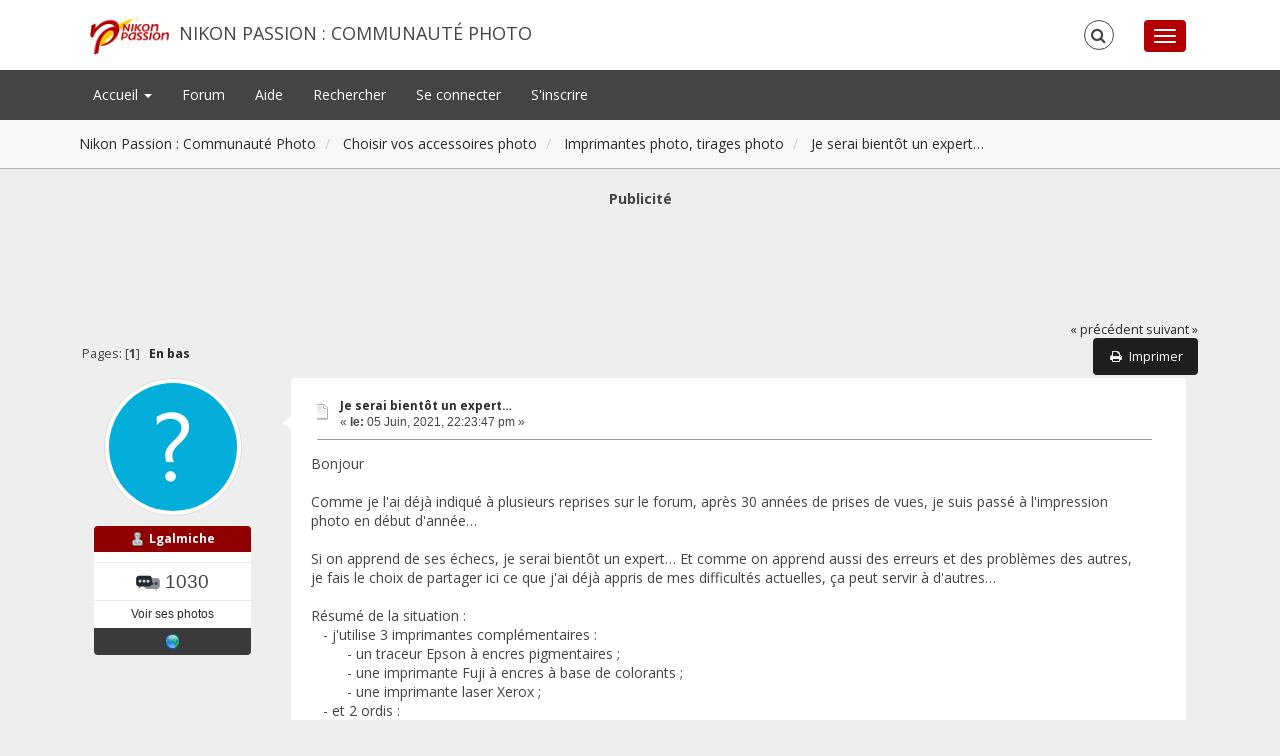

--- FILE ---
content_type: text/html; charset=UTF-8
request_url: https://forum.nikonpassion.com/index.php?PHPSESSID=05rnluudrvjljs61f40os0e2k1&topic=192919.0
body_size: 14470
content:
<!DOCTYPE html>
<html xmlns="https://www.w3.org/1999/xhtml">
<head>
	<link rel="stylesheet" type="text/css" href="https://forum.nikonpassion.com/Themes/NikonPassion-2016/css/bootstrap.css?fin20" />
	<link rel="stylesheet" type="text/css" href="https://forum.nikonpassion.com/Themes/NikonPassion-2016/css/font-awesome.css?fin20" />
	<link rel="stylesheet" type="text/css" href="https://forum.nikonpassion.com/Themes/NikonPassion-2016/css/index.css?fin20" />
	<link rel="stylesheet" type="text/css" href="https://forum.nikonpassion.com/Themes/default/css/webkit.css" />
	<script type="text/javascript" src="https://ajax.googleapis.com/ajax/libs/jquery/2.1.3/jquery.min.js"></script>
	<script type="text/javascript" src="https://forum.nikonpassion.com/Themes/NikonPassion-2016/scripts/redsy.js?fin20"></script>
	<script type="text/javascript" src="https://forum.nikonpassion.com/Themes/NikonPassion-2016/scripts/bootstrap.min.js?fin20"></script>
	<script type="text/javascript">
	$(document).ready(function(){
		$("input[type=button]").attr("class", "btn btn-default btn-sm");
		$(".button_submit").attr("class", "btn btn-danger btn-sm");
		$("#advanced_search input[type='text'], #search_term_input input[type='text']").removeAttr("size"); 
		$(".table_grid").addClass("table table-striped");
		$("img[alt='Nouveau'], img.new_posts").replaceWith("<span class='label label-warning'>Nouveau</span>");
		$("#profile_success").removeAttr("id").removeClass("windowbg").addClass("alert alert-success"); 
		$("#profile_error").removeAttr("id").removeClass("windowbg").addClass("alert alert-danger"); 
	});
	</script>	
	<script type="text/javascript" src="https://forum.nikonpassion.com/Themes/default/scripts/script.js?fin20"></script>
	<script type="text/javascript" src="https://forum.nikonpassion.com/Themes/NikonPassion-2016/scripts/theme.js?fin20"></script>
	<script type="text/javascript"><!-- // --><![CDATA[
		var smf_theme_url = "https://forum.nikonpassion.com/Themes/NikonPassion-2016";
		var smf_default_theme_url = "https://forum.nikonpassion.com/Themes/default";
		var smf_images_url = "https://forum.nikonpassion.com/Themes/NikonPassion-2016/images";
		var smf_scripturl = "https://forum.nikonpassion.com/index.php?PHPSESSID=05rnluudrvjljs61f40os0e2k1&amp;";
		var smf_iso_case_folding = false;
		var smf_charset = "UTF-8";
		var ajax_notification_text = "Chargement...";
		var ajax_notification_cancel_text = "Annuler";
	// ]]></script>
	<style type="text/css">
	@media (min-width: 768px) 
	{
		.container {
			width: 90%;
		}
	}
	</style>
	<meta name="viewport" content="width=device-width, initial-scale=1" />
	<meta http-equiv="Content-Type" content="text/html; charset=UTF-8" />
	<meta name="description" content="Je serai bientôt un expert…" />
	<meta name="keywords" content="communauté, photo, nikon, canon, sony, pentax, leica, apprendre la photo, critique photo, conseils photo, tutoriels photo, formations photo, matériel photo, logiciels photo, photo argentique, forum" />
	<title>Je serai bientôt un expert…</title>
	<link rel="canonical" href="https://forum.nikonpassion.com/index.php?topic=192919.0" />
	<link rel="help" href="https://forum.nikonpassion.com/index.php?PHPSESSID=05rnluudrvjljs61f40os0e2k1&amp;action=help" />
	<link rel="search" href="https://forum.nikonpassion.com/index.php?PHPSESSID=05rnluudrvjljs61f40os0e2k1&amp;action=search" />
	<link rel="contents" href="https://forum.nikonpassion.com/index.php?PHPSESSID=05rnluudrvjljs61f40os0e2k1&amp;" />
	<link rel="alternate" type="application/rss+xml" title="Nikon Passion : Communauté Photo - Flux RSS" href="https://forum.nikonpassion.com/index.php?PHPSESSID=05rnluudrvjljs61f40os0e2k1&amp;type=rss;action=.xml" />
	<link rel="prev" href="https://forum.nikonpassion.com/index.php?PHPSESSID=05rnluudrvjljs61f40os0e2k1&amp;topic=192919.0;prev_next=prev" />
	<link rel="next" href="https://forum.nikonpassion.com/index.php?PHPSESSID=05rnluudrvjljs61f40os0e2k1&amp;topic=192919.0;prev_next=next" />
	<link rel="index" href="https://forum.nikonpassion.com/index.php?PHPSESSID=05rnluudrvjljs61f40os0e2k1&amp;board=54.0" /><!-- Google Tag Manager -->
<script>(function(w,d,s,l,i){w[l]=w[l]||[];w[l].push({'gtm.start':
new Date().getTime(),event:'gtm.js'});var f=d.getElementsByTagName(s)[0],
j=d.createElement(s),dl=l!='dataLayer'?'&l='+l:'';j.async=true;j.src=
'https://www.googletagmanager.com/gtm.js?id='+i+dl;f.parentNode.insertBefore(j,f);
})(window,document,'script','dataLayer','GTM-T69NGPJD');</script>
<!-- End Google Tag Manager -->

<script type='text/javascript'>
var googletag = googletag || {};
googletag.cmd = googletag.cmd || [];
(function() {
var gads = document.createElement('script');
gads.async = true;
gads.type = 'text/javascript';
var useSSL = 'https:' == document.location.protocol;
gads.src = (useSSL ? 'https:' : 'http:') + 
'//www.googletagservices.com/tag/js/gpt.js';
var node = document.getElementsByTagName('script')[0];
node.parentNode.insertBefore(gads, node);
})();
</script>

<script type='text/javascript'>
googletag.cmd.push(function() {
googletag.defineSlot('/1060230/NPN_Forum_EntreMessages', [[300, 250], [336, 280]], 'div-gpt-ad-1539767553115-0').addService(googletag.pubads());
googletag.defineSlot('/1060230/NPN_Forum_EntreMessages2', [[300, 250], [336, 280]], 'div-gpt-ad-1539767656817-0').addService(googletag.pubads());
googletag.defineSlot('/1060230/NPN_Forum_FinPage', [[300, 250], [336, 280]], 'div-gpt-ad-1539767397292-0').addService(googletag.pubads());
googletag.defineSlot('/1060230/NPN_Forum_Header', [728, 90], 'div-gpt-ad-1411063855089-3').addService(googletag.pubads());
googletag.pubads().enableSingleRequest();
googletag.enableServices();
});
</script>

<script async src="https://fundingchoicesmessages.google.com/i/pub-9055165062743187?ers=1" nonce="bmsuJLxWATtiMrxYz24sUQ">
</script>
<script nonce="bmsuJLxWATtiMrxYz24sUQ">(function() {function signalGooglefcPresent() {if (!window.frames['googlefcPresent']) {if (document.body) {const iframe = document.createElement('iframe'); iframe.style = 'width: 0; height: 0; border: none; z-index: -1000; left: -1000px; top: -1000px;'; iframe.style.display = 'none'; iframe.name = 'googlefcPresent'; document.body.appendChild(iframe);} else {setTimeout(signalGooglefcPresent, 0);}}}signalGooglefcPresent();})();
</script>
	
</head>
<body>

<div id="wrapper">
	<nav class="navbar navbar-default navbar-static-top">
		<div class="container">
			<div class="navbar-header">
				<button type="button" class="navbar-toggle collapsed" data-toggle="collapse" data-target="#bs-example-navbar-collapse-1">
					<span class="icon-bar"></span>
					<span class="icon-bar"></span>
					<span class="icon-bar"></span>
				</button>
				<a class="navbar-brand" href="https://forum.nikonpassion.com/index.php?PHPSESSID=05rnluudrvjljs61f40os0e2k1&amp;">Nikon Passion : Communauté Photo</a>
			</div>		
			<div class="collapse navbar-collapse">
				<button type="button" class="navbar-toggle collapsed collapsemenu" id="upshrink" style="display: none;">
					<span class="icon-bar"></span>
					<span class="icon-bar"></span>
					<span class="icon-bar"></span>
				</button>
				<ul class="nav-notification navbar-right">	
					<li class="search-list">
						<div class="search-input-wrapper">
							<div class="search-input">
								<form action="https://forum.nikonpassion.com/index.php?PHPSESSID=05rnluudrvjljs61f40os0e2k1&amp;action=search2" method="post" accept-charset="UTF-8">
									<input name="search" type="text" class="form-control input-sm inline-block">
									<a href="#" class="input-icon text-normal">
										<i class="fa fa-search"></i>
									</a>
											<input type="hidden" name="topic" value="192919" />
								</form>
							</div>
						</div>
					</li>
				</ul>
			</div>
		</div>
	</nav>
	<div id="menu">
		<div class="collapse navbar-collapse" id="bs-example-navbar-collapse-1">	
			<div class="container">
				<div class="row">
					<ul class="nav navbar-nav">
						<li id="button_menu_site" class="dropdown">
							<a class="dropdown-toggle" href="https://www.nikonpassion.com">
								Accueil <span class="caret"></span>
							</a>
							<ul class="dropdown-menu" role="menu">
								<li>
									<a href="https://www.nikonpassion.com/commencer-ici/">
										<span>Je débute</span>
									</a>
								</li>
								<li>
									<a href="https://formation.nikonpassion.com/">
										<span>Formations</span>
									</a>
								</li>
								<li>
									<a href="https://www.nikonpassion.com/actualites/">
										<span>Actualités photo</span>
									</a>
								</li>
								<li>
									<a href="https://www.nikonpassion.com/tests/">
										<span class="last">Tests</span>
									</a>
								</li>
								<li>
									<a href="https://www.nikonpassion.com/guides-achat/">
										<span>Guides d'achat</span>
									</a>
								</li>
								<li>
									<a href="https://www.nikonpassion.com/tutoriels/">
										<span>Tutoriels</span>
									</a>
								</li>
								<li>
									<a href="https://www.nikonpassion.com/annonces-photo-pro-boitiers-objectifs/">
										<span>Annonces Photo</span>
									</a>
								</li>
								<li>
									<a href="https://forum.nikonpassion.com/index.php?PHPSESSID=05rnluudrvjljs61f40os0e2k1&amp;action=login">
										<span>Se connecter</span>
									</a>
								</li>
								<li>
									<a href="https://forum.nikonpassion.com/index.php?PHPSESSID=05rnluudrvjljs61f40os0e2k1&amp;action=register">
										<span>S'inscrire</span>
									</a>
								</li>
								<li>
									<a href="https://forum.nikonpassion.com/index.php?PHPSESSID=05rnluudrvjljs61f40os0e2k1&amp;action=unread;c=1,2,4,5,6,11;">
										<span class="last">Nouveaux messages</span>
									</a>
								</li>
								<li>
									<a href="https://forum.nikonpassion.com/index.php?PHPSESSID=05rnluudrvjljs61f40os0e2k1&amp;action=unreadreplies;c=1,2,4,5,6,11;">
										<span>Nouvelles r&#233;ponses</span>
									</a>
								</li>
							</ul>
						</li>
						<li id="button_home" class="active ">
							<a  href="https://forum.nikonpassion.com/index.php?PHPSESSID=05rnluudrvjljs61f40os0e2k1&amp;">
								Forum
							</a>
						</li>
						<li id="button_help" class="">
							<a  href="https://www.nikonpassion.com/commencer-ici/">
								Aide
							</a>
						</li>
						<li id="button_search" class="">
							<a  href="https://forum.nikonpassion.com/index.php?PHPSESSID=05rnluudrvjljs61f40os0e2k1&amp;action=search">
								Rechercher
							</a>
						</li>
						<li id="button_login" class="">
							<a  href="https://forum.nikonpassion.com/index.php?PHPSESSID=05rnluudrvjljs61f40os0e2k1&amp;action=login">
								Se connecter
							</a>
						</li>
						<li id="button_register" class="">
							<a  href="https://forum.nikonpassion.com/index.php?PHPSESSID=05rnluudrvjljs61f40os0e2k1&amp;action=register">
								S'inscrire
							</a>
						</li>
					</ul>
				</div>
			</div>
		</div>
	</div>
		<script type="text/javascript"><!-- // --><![CDATA[
			var oMainHeaderToggle = new smc_Toggle({
				bToggleEnabled: true,
				bCurrentlyCollapsed: false,
				aSwappableContainers: [
					'menu', 'header'
				],
				aSwapImages: [
					{
						sId: 'upshrink',
						srcExpanded: '',
						srcCollapsed: '',
					}
				],
				oThemeOptions: {
					bUseThemeSettings: false,
					sOptionName: 'collapse_header',
					sSessionVar: 'cdd945fd7873',
					sSessionId: 'e717aae049082fc3b9a835984fb1b5a7'
				},
				oCookieOptions: {
					bUseCookie: true,
					sCookieName: 'upshrink'
				}
			});
		// ]]></script>
	<header id="header">
		<div class="container">
		<ol class="breadcrumb">
			<li>
				<a href="https://forum.nikonpassion.com/index.php?PHPSESSID=05rnluudrvjljs61f40os0e2k1&amp;"><span>Nikon Passion : Communauté Photo</span></a>
			</li>
			<li>
				<a href="https://forum.nikonpassion.com/index.php?PHPSESSID=05rnluudrvjljs61f40os0e2k1&amp;#c4"><span>Choisir vos accessoires photo</span></a>
			</li>
			<li>
				<a href="https://forum.nikonpassion.com/index.php?PHPSESSID=05rnluudrvjljs61f40os0e2k1&amp;board=54.0"><span>Imprimantes photo, tirages photo</span></a>
			</li>
			<li class="last">
				<a href="https://forum.nikonpassion.com/index.php?PHPSESSID=05rnluudrvjljs61f40os0e2k1&amp;topic=192919.0"><span>Je serai bientôt un expert…</span></a>
			</li>
		</ol>
		</div>
	</header>
	<div class="container"><div id="content_section">
		<div id="main_content_section"><center><b>Publicité</b><!-- NPN_Forum_Header -->
<div id='div-gpt-ad-1411063855089-3' style='width:728px; height:90px;'>
<script type='text/javascript'>
googletag.cmd.push(function() { googletag.display('div-gpt-ad-1411063855089-3'); });
</script>
</div><br /></center>
			<a id="top"></a>
			<a id="msg1613468"></a>
			<div class="pagesection">
				<div class="nextlinks"><a href="https://forum.nikonpassion.com/index.php?PHPSESSID=05rnluudrvjljs61f40os0e2k1&amp;topic=192919.0;prev_next=prev#new">&laquo; précédent</a> <a href="https://forum.nikonpassion.com/index.php?PHPSESSID=05rnluudrvjljs61f40os0e2k1&amp;topic=192919.0;prev_next=next#new">suivant &raquo;</a></div>
		<div class="buttonlist floatright">
			<ul class="nav nav-pills">
				<li><a class="button_strip_print" href="https://forum.nikonpassion.com/index.php?PHPSESSID=05rnluudrvjljs61f40os0e2k1&amp;action=printpage;topic=192919.0" rel="new_win nofollow"><i class="fa fa-print fa-fw"></i><span class="last">Imprimer</span></a></li>
			</ul>
		</div>
				<div class="pagelinks floatleft">Pages: [<strong>1</strong>]   &nbsp;&nbsp;<a href="#lastPost"><strong>En bas</strong></a></div>
			</div>
			<div id="forumposts">
				<form action="https://forum.nikonpassion.com/index.php?PHPSESSID=05rnluudrvjljs61f40os0e2k1&amp;action=quickmod2;topic=192919.0" method="post" accept-charset="UTF-8" name="quickModForm" id="quickModForm" style="margin: 0;" onsubmit="return oQuickModify.bInEditMode ? oQuickModify.modifySave('e717aae049082fc3b9a835984fb1b5a7', 'cdd945fd7873') : false">
				<div class="body_message">
					<div class="post_wrapper">
						<div class="poster col-md-2">
							<a href="https://forum.nikonpassion.com/index.php?PHPSESSID=05rnluudrvjljs61f40os0e2k1&amp;action=profile;u=11236">
								<img src="https://forum.nikonpassion.com/Themes/NikonPassion-2016/images/noavatar.png" class="img-thumbnail img-circle" alt="*" /> 
							</a>
							<h4>
								<img src="https://forum.nikonpassion.com/Themes/NikonPassion-2016/images/useroff.gif" alt="Hors ligne" />
								<a href="https://forum.nikonpassion.com/index.php?PHPSESSID=05rnluudrvjljs61f40os0e2k1&amp;action=profile;u=11236" title="Voir le profil de Lgalmiche">Lgalmiche</a>
							</h4>
							<ul class="reset smalltext" id="msg_1613468_extra_info">
								<li class="stars"></li>
								<li class="postcount"><img src="https://forum.nikonpassion.com/Themes/NikonPassion-2016/images/postcount.png" /> 1030</li><li><a href="https://forum.nikonpassion.com/index.php?PHPSESSID=05rnluudrvjljs61f40os0e2k1&amp;action=profile;area=showposts;u=11236;sa=images">Voir ses photos</a></li>
								<li class="profile">
									<ul>
										<li><a href="http://www.inpixya.fr" title="Inpixya" target="_blank" class="new_win"><img src="https://forum.nikonpassion.com/Themes/NikonPassion-2016/images/www_sm.gif" alt="Inpixya" /></a></li>
									</ul>
								</li>
							</ul>
						</div>
						<div class="col-md-10">
							<div class="body_content"> 
								<span class="arrow-left"></span>
								<div class="postarea">
										</ul>
										<div class="keyinfo">
											<div class="messageicon">
												<img src="https://forum.nikonpassion.com/Themes/NikonPassion-2016/images/post/xx.gif" alt="" />
											</div>
											<h5 id="subject_1613468">
												<a href="https://forum.nikonpassion.com/index.php?PHPSESSID=05rnluudrvjljs61f40os0e2k1&amp;topic=192919.msg1613468#msg1613468" rel="nofollow">Je serai bientôt un expert…</a>
											</h5>
											<div class="smalltext">&#171; <strong> le:</strong> 05 Juin, 2021, 22:23:47 pm &#187;</div>
											<div id="msg_1613468_quick_mod"></div>
										</div>
									<div class="post">
										<div class="inner" id="msg_1613468">Bonjour<br /><br />Comme je l&#039;ai déjà indiqué à plusieurs reprises sur le forum, après 30 années de prises de vues, je suis passé à l&#039;impression photo en début d&#039;année…<br /><br />Si on apprend de ses échecs, je serai bientôt un expert… Et comme on apprend aussi des erreurs et des problèmes des autres, je fais le choix de partager ici ce que j&#039;ai déjà appris de mes difficultés actuelles, ça peut servir à d&#039;autres…<br /><br />Résumé de la situation :<br />&nbsp; &nbsp;- j&#039;utilise 3 imprimantes complémentaires :<br />&nbsp; &nbsp; &nbsp; &nbsp; &nbsp;- un traceur Epson à encres pigmentaires ;<br />&nbsp; &nbsp; &nbsp; &nbsp; &nbsp;- une imprimante Fuji à encres à base de colorants ;<br />&nbsp; &nbsp; &nbsp; &nbsp; &nbsp;- une imprimante laser Xerox ;<br />&nbsp; &nbsp;- et 2 ordis :<br />&nbsp; &nbsp; &nbsp; &nbsp; &nbsp;- mon ordi portable perso sous Windows 10 Famille ;<br />&nbsp; &nbsp; &nbsp; &nbsp; &nbsp;- le poste de travail tout neuf de mon entreprise sous Windows 10 Pro ;<br /><br />Bien sûr, les 2 ordis sont équipés d&#039;antivirus et firewall (Avast), sont équipés en gros des mêmes logiciels (PhotoShop CC, la suite Affinity, Capture One, DxO PhotoLab, NX Studio…) et à jour…<br /><br />Pour mettre tout le monde d&#039;accord, j&#039;utilise un ColorMunki Photo et la dernière mouture d&#039;i1Studio, le logiciel X-Rite.<br /><br />Sur mon portable, les 3 imprimantes ont un rendu proche (bien évidemment, une impression pigmentaire sur Baryta prestige n&#039;a pas grand chose à voir avec une sortie laser ou avec une impression sur papier lustré Fuji RC, mais la chromie est très proche).<br /><br />Et sur mon ordi de bureau, c&#039;est la cata : tout va bien entre les deux imprimantes jet d&#039;encre mais la laser fait ce qu&#039;elle veut… Le pire : sur une planche produite avec Affinity Publisher, les images couleur sont à peu près correctes… et l&#039;image noir et blanc qui est au milieu prend une super teinte violette dans les tons clairs.<br /><br />Quelques jours de galère m&#039;ont permis d&#039;apprendre que :<br />&nbsp; &nbsp; - il existe deux versions des drivers d&#039;imprimante Windows : les drivers v3 et les drivers v4 ;<br />&nbsp; &nbsp; - l&#039;outil Xerox qui installe le meilleur driver pour mon imprimante a installé le driver v4 sur mon PC portable et le v3 sur mon poste de travail (pourquoi ? – j&#039;ai réussi à forcer l&#039;installation du driver v4 sur mon ordi de bureau) ;<br />&nbsp; &nbsp; - Microsoft recommande les drivers v4, Xerox les v3 (et, pour mes besoins, le v3 a quelques défauts en moins) ;<br />&nbsp; &nbsp; - vu depuis i1Studio, l&#039;imprimante avec un driver v3 est identifiée comme une imprimante CMJN et avec le driver v4, elle fonctionne en RVB (bien sûr, la gestion des couleurs impose de parler à l&#039;imprimante en RVB – c&#039;est à ça que servent les profils ICC) ;<br />&nbsp; &nbsp; - les profils fournis par Canson et Hahnemülhe pour mon traceur donnent de bons résultats… mais la création de profils personnalisés est indispensable sur la Xerox (mais il n&#039;est pas nécessaire de profiler chaque papier, un profil &quot;moyen&quot; suffit largement et fait bien mieux que les profils Xerox) ;<br />&nbsp; &nbsp; - le profil ICC maison que j&#039;utilise sur mon ordi portable ne donne pas de résultats satisfaisants sur mon poste de travail (c&#039;est meilleur que le profil fourni par Xerox mais le rendu des impressions depuis mon ordi portable est différent du rendu de ce que j&#039;obtiens avec mon poste de travail (et plutôt meilleur depuis mon portable))<br />&nbsp; &nbsp; - pas de différences notables entre Photoshop CC et la suite Affinity pour la gestion des couleurs… (mais l&#039;imprimante Fuji a un fonctionnement plus logique avec Photoshop et les profils Fuji relèvent du service minimal)<br />&nbsp; &nbsp; - l&#039;optimisation des profils dans i1Studio permet d&#039;améliorer le rendu des tons peu saturés en amplifiant la saturation des plages très colorés (c&#039;est assez surprenant mais on a un rendu presque aussi flatteur qu&#039;en jet d&#039;encre sur des papiers photo)…<br /><br />Après pas mal de tâtonnements / tests (heureusement que c&#039;est de l&#039;impression laser), j&#039;ai fini par découvrir que le rendu aberrant de mon image noir et blanc dans Affinity Publisher venait… d&#039;un fichier / lien corrompu : j&#039;ai supprimé et remis l&#039;image et tout s&#039;est arrangé en impression laser (alors que ça fonctionnait sans soucis sur le traceur et l&#039;imprimante Fuji)<br /><br />Tout a fait honnêtement, je ne suis pas sûr que j&#039;aurais fait autant d&#039;essais si mon problème était arrivé sur le traceur sur un papier un peu cher… il est probable que j&#039;aurais ajusté l&#039;image dans Affinity Photo, Photoshop ou autre en grognant mais ça aurait été plus moins cher et plus rapide…<br /><br />J&#039;espère que mon expérience servira à d&#039;autres… (et il faudra que je trouve un endroit pour faire un vrai retour d&#039;expérience quand j&#039;aurai totalement réglé le problème).<br /><br />A+<br /><br />Laurent Galmiche</div>
									</div>
								</div>
								<div class="moderatorbar">
									<div class="smalltext modified" id="modified_1613468">
									</div>
									<div class="smalltext reportlinks">
										<img src="https://forum.nikonpassion.com/Themes/NikonPassion-2016/images/ip.gif" alt="" />
										IP archivée
									</div>
									<div class="signature" id="msg_1613468_signature">Je suis exigeant. Pour mon matos, je choisis Nikon, Metz, Sigma, Tamron, Manfrotto ; pour mes logiciels, c&#039;est Capture One, DxO, Affinity... et pour mes tirages, c&#039;est Inpixya.</div>
								</div>
							</div>
						</div>
					</div>
				</div>
				<hr  />
				<div class="windowbg">
					<span class="topslice"><span></span></span>
	
					<div align="center"><b>Publicité</b><!-- /1060230/NPN_Forum_EntreMessages -->
<div id='div-gpt-ad-1539767553115-0'>
<script>
googletag.cmd.push(function() { googletag.display('div-gpt-ad-1539767553115-0'); });
</script>
</div></div>
	
					<span class="botslice"><span></span></span>
				</div>
				<hr class="post_separator" />
			
				<a id="msg1613505"></a>
				<div class="body_message">
					<div class="post_wrapper">
						<div class="poster col-md-2">
							<a href="https://forum.nikonpassion.com/index.php?PHPSESSID=05rnluudrvjljs61f40os0e2k1&amp;action=profile;u=192057">
								<img src="https://forum.nikonpassion.com/index.php?PHPSESSID=05rnluudrvjljs61f40os0e2k1&amp;action=dlattach;attach=403974;type=avatar" class="img-thumbnail img-circle" alt="*" />
							</a>
							<h4>
								<img src="https://forum.nikonpassion.com/Themes/NikonPassion-2016/images/useroff.gif" alt="Hors ligne" />
								<a href="https://forum.nikonpassion.com/index.php?PHPSESSID=05rnluudrvjljs61f40os0e2k1&amp;action=profile;u=192057" title="Voir le profil de yvan0606">yvan0606</a>
							</h4>
							<ul class="reset smalltext" id="msg_1613505_extra_info">
								<li class="stars"></li>
								<li class="postcount"><img src="https://forum.nikonpassion.com/Themes/NikonPassion-2016/images/postcount.png" /> 7747</li><li><a href="https://forum.nikonpassion.com/index.php?PHPSESSID=05rnluudrvjljs61f40os0e2k1&amp;action=profile;area=showposts;u=192057;sa=images">Voir ses photos</a></li>
								<li class="profile">
									<ul>
									</ul>
								</li>
							</ul>
						</div>
						<div class="col-md-10">
							<div class="body_content"> 
								<span class="arrow-left"></span>
								<div class="postarea">
										</ul>
										<div class="keyinfo">
											<div class="messageicon">
												<img src="https://forum.nikonpassion.com/Themes/NikonPassion-2016/images/post/xx.gif" alt="" />
											</div>
											<h5 id="subject_1613505">
												<a href="https://forum.nikonpassion.com/index.php?PHPSESSID=05rnluudrvjljs61f40os0e2k1&amp;topic=192919.msg1613505#msg1613505" rel="nofollow">Je serai bientôt un expert…</a>
											</h5>
											<div class="smalltext">&#171; <strong>Réponse #1 le:</strong> 06 Juin, 2021, 10:10:21 am &#187;</div>
											<div id="msg_1613505_quick_mod"></div>
										</div>
									<div class="post">
										<div class="inner" id="msg_1613505">c&#039;est impressionnant le matériel dont tu disposes ,moi simple photographe j&#039;ai un ordi HP et une EPSON voila c&#039;est tout<br />mais c&#039;est très instructif de te lire&nbsp; bonne continuation <br /></div>
									</div>
								</div>
								<div class="moderatorbar">
									<div class="smalltext modified" id="modified_1613505">
									</div>
									<div class="smalltext reportlinks">
										<img src="https://forum.nikonpassion.com/Themes/NikonPassion-2016/images/ip.gif" alt="" />
										IP archivée
									</div>
								</div>
							</div>
						</div>
					</div>
				</div>
				<hr  />
				<a id="msg1613548"></a>
				<div class="body_message">
					<div class="post_wrapper">
						<div class="poster col-md-2">
							<a href="https://forum.nikonpassion.com/index.php?PHPSESSID=05rnluudrvjljs61f40os0e2k1&amp;action=profile;u=127362">
								<img src="https://forum.nikonpassion.com/index.php?PHPSESSID=05rnluudrvjljs61f40os0e2k1&amp;action=dlattach;attach=235912;type=avatar" class="img-thumbnail img-circle" alt="*" />
							</a>
							<h4>
								<img src="https://forum.nikonpassion.com/Themes/NikonPassion-2016/images/useroff.gif" alt="Hors ligne" />
								<a href="https://forum.nikonpassion.com/index.php?PHPSESSID=05rnluudrvjljs61f40os0e2k1&amp;action=profile;u=127362" title="Voir le profil de LeTigredeSiberie">LeTigredeSiberie</a>
							</h4>
							<ul class="reset smalltext" id="msg_1613548_extra_info">
								<li class="stars"></li>
								<li class="postcount"><img src="https://forum.nikonpassion.com/Themes/NikonPassion-2016/images/postcount.png" /> 1783</li><li><a href="https://forum.nikonpassion.com/index.php?PHPSESSID=05rnluudrvjljs61f40os0e2k1&amp;action=profile;area=showposts;u=127362;sa=images">Voir ses photos</a></li>
								<li class="profile">
									<ul>
										<li><a href="https://www.stefan-gonzalevski.com" title="Stefan Gonzalevski Photography" target="_blank" class="new_win"><img src="https://forum.nikonpassion.com/Themes/NikonPassion-2016/images/www_sm.gif" alt="Stefan Gonzalevski Photography" /></a></li>
									</ul>
								</li>
							</ul>
						</div>
						<div class="col-md-10">
							<div class="body_content"> 
								<span class="arrow-left"></span>
								<div class="postarea">
										</ul>
										<div class="keyinfo">
											<div class="messageicon">
												<img src="https://forum.nikonpassion.com/Themes/NikonPassion-2016/images/post/xx.gif" alt="" />
											</div>
											<h5 id="subject_1613548">
												<a href="https://forum.nikonpassion.com/index.php?PHPSESSID=05rnluudrvjljs61f40os0e2k1&amp;topic=192919.msg1613548#msg1613548" rel="nofollow">Je serai bientôt un expert…</a>
											</h5>
											<div class="smalltext">&#171; <strong>Réponse #2 le:</strong> 06 Juin, 2021, 13:00:18 pm &#187;</div>
											<div id="msg_1613548_quick_mod"></div>
										</div>
									<div class="post">
										<div class="inner" id="msg_1613548">Intéressantes informations !<br /><br />Petites questions : quelle utilisation fais-tu des tirages Xerox ? Je n&#039;imagine pas utiliser une imprimante laser pour des images. Du coup, je n&#039;ai jamais fait l&#039;effort de calibrer la mienne.<br /><br />Et quelle imprimante Epson utilises-tu ? Impression par l&#039;intermédiaire de Photoshop ? <br /><br />De mémoire, j&#039;imprimais les noir et blanc ainsi, et non par le logiciel Epson (dont je ne me rappelle plus du nom), car ce dernier faisait du gris en mélangeant les couleurs, malgré la présence de cartouches noires et gris, ce qui donnait des teintes á l&#039;image. Par l&#039;onglet Impression de Photoshop, les noir et blancs utilisaient exclusivement les cartouches noires et grises.</div>
									</div>
								</div>
								<div class="moderatorbar">
									<div class="smalltext modified" id="modified_1613548">
									</div>
									<div class="smalltext reportlinks">
										<img src="https://forum.nikonpassion.com/Themes/NikonPassion-2016/images/ip.gif" alt="" />
										IP archivée
									</div>
									<div class="signature" id="msg_1613548_signature"><a href="https://www.flickr.com/photos/50153626@N04" class="bbc_link" target="_blank" rel="noopener noreferrer">https://www.flickr.com/photos/50153626@N04</a><br /><a href="https://500px.com/stefan_gonzalevski" class="bbc_link" target="_blank" rel="noopener noreferrer">https://500px.com/stefan_gonzalevski</a></div>
								</div>
							</div>
						</div>
					</div>
				</div>
				<hr  />
				<a id="msg1613591"></a>
				<div class="body_message">
					<div class="post_wrapper">
						<div class="poster col-md-2">
							<a href="https://forum.nikonpassion.com/index.php?PHPSESSID=05rnluudrvjljs61f40os0e2k1&amp;action=profile;u=11236">
								<img src="https://forum.nikonpassion.com/Themes/NikonPassion-2016/images/noavatar.png" class="img-thumbnail img-circle" alt="*" /> 
							</a>
							<h4>
								<img src="https://forum.nikonpassion.com/Themes/NikonPassion-2016/images/useroff.gif" alt="Hors ligne" />
								<a href="https://forum.nikonpassion.com/index.php?PHPSESSID=05rnluudrvjljs61f40os0e2k1&amp;action=profile;u=11236" title="Voir le profil de Lgalmiche">Lgalmiche</a>
							</h4>
							<ul class="reset smalltext" id="msg_1613591_extra_info">
								<li class="stars"></li>
								<li class="postcount"><img src="https://forum.nikonpassion.com/Themes/NikonPassion-2016/images/postcount.png" /> 1030</li><li><a href="https://forum.nikonpassion.com/index.php?PHPSESSID=05rnluudrvjljs61f40os0e2k1&amp;action=profile;area=showposts;u=11236;sa=images">Voir ses photos</a></li>
								<li class="profile">
									<ul>
										<li><a href="http://www.inpixya.fr" title="Inpixya" target="_blank" class="new_win"><img src="https://forum.nikonpassion.com/Themes/NikonPassion-2016/images/www_sm.gif" alt="Inpixya" /></a></li>
									</ul>
								</li>
							</ul>
						</div>
						<div class="col-md-10">
							<div class="body_content"> 
								<span class="arrow-left"></span>
								<div class="postarea">
										</ul>
										<div class="keyinfo">
											<div class="messageicon">
												<img src="https://forum.nikonpassion.com/Themes/NikonPassion-2016/images/post/xx.gif" alt="" />
											</div>
											<h5 id="subject_1613591">
												<a href="https://forum.nikonpassion.com/index.php?PHPSESSID=05rnluudrvjljs61f40os0e2k1&amp;topic=192919.msg1613591#msg1613591" rel="nofollow">Je serai bientôt un expert…</a>
											</h5>
											<div class="smalltext">&#171; <strong>Réponse #3 le:</strong> 06 Juin, 2021, 17:10:13 pm &#187;</div>
											<div id="msg_1613591_quick_mod"></div>
										</div>
									<div class="post">
										<div class="inner" id="msg_1613591">J&#039;ai la mauvaise habitude de ne pas mélanger activité amateur et activité professionnelle… c&#039;est le prix à payer pour rester libre…<br />Sur le forum Nikon Passion, j&#039;interviens comme nikoniste… bien sûr, je n&#039;hésite pas à partager les connaissances et l&#039;expérience acquise par plus de 40 ans de photo (dont plus de 35 comme professionnel).<br />Je resterai cohérent et ne ferai donc pas ici de pub (même cachée) pour ma boîte (pour en savoir plus, il faudra donc me contacter par mel privé) (mais si Jean-Christophe a une rubrique pour faire de la pub, je suis ouvert…).<br /><br />Pour répondre aux questions, ce parc impressionnant répond aux besoins de mon entreprise spécialisée dans l&#039;impression photo et mon imprimante laser est destinée à produire de la carterie et du livre photo…<br /><br />&quot;Mon&quot; traceur Epson est un SC-P7500 (la même génération en grand format de la P700, avec 12 encres au lieu de 10).&nbsp; <br /><br />L&#039;impression laser a ses avantages et ses inconvénients (tout comme le jet d&#039;encre d&#039;ailleurs). mais comme tous les périphériques d&#039;images (écran, appareil photo, scanner, imprimante), il est possible de les caractériser… Il y a des cas où ça ne sert pas à grand chose (les appareils photo), des cas où c&#039;est indispensable (écran, scanner), des cas où les profils fabricants suffisent (scanner), des cas où il faut faire du sur mesure (écrans et imprimantes – parce qu&#039;ils évoluent avec le temps et que les fabricants ne peuvent pas tester tous les papiers actuels et futurs).<br /><br />Les imprimantes laser ont au moins un avantage : le papier ne &quot;pompe&quot; pas le toner qui reste en surface… Ce qui fait que l&#039;on n&#039;a pas besoin d&#039;autant de profils qu&#039;en jet d&#039;encre : il suffit de trier le papier par sa couleur (dans mon cas, j&#039;ai un profil pour 10 papiers…).<br />Leur gros défaut est que l&#039;impression est tramée (finement mais tramée), ce qui fait que les chartes qu&#039;il faut mesurer pour calibrer l&#039;imprimante ne sont pas aussi uniformes qu&#039;en jet d&#039;encre… il ne faut donc pas avoir peut de refaire la calibration quand elle ne donne pas de bons résultats (mais il n&#039;y a pas à attendre que le papier soit bien sec).<br /><br />Dans mon boulot précédent, j&#039;étais le seul a avoir besoin d&#039;impression &quot;photo&quot; et nous n&#039;envoyons à nos clients que des impressions faites avec une très bonne laser… je n&#039;ai eu d&#039;autre choix que de faire avec et ça marchait presque (de toute manière, je n&#039;avais pas le volume pour justifier l&#039;achat d&#039;une imprimante photo sérieuse). L&#039;évolution des besoins de l&#039;entreprise (et des clients) et des moyens disponibles ont fait que la &quot;bonne laser&quot; n&#039;a pas été remplacée quand elle est arrivée au bout du rouleau. J&#039;ai dû faire avec des imprimantes bureautique de base (et pas calibrées) et ça n&#039;a pas toujours été simple…<br /><br />A titre perso, j&#039;ai une (maintenant) vieille Canon Prixma Pro 9000 MKII… Le rendu est bon mais pas au niveau de mes imprimantes actuelles (il est plus que probable que les profils mis à disposition par les fabricants de papier ne soient pas au niveau de ceux fournis pour &quot;mon&quot; traceur, pourtant, j&#039;utilise aussi des papiers Canson et Hahnemülhe…). Il faudrait que j&#039;essaie de la calibrer pour voir… (et même s&#039;il y a eu de réels progrès, les encres à base de colorant ont un vrai avantage : l&#039;absence de bronzing).<br /><br />A+<br /><br />Laurent Galmiche </div>
									</div>
								</div>
								<div class="moderatorbar">
									<div class="smalltext modified" id="modified_1613591">
									</div>
									<div class="smalltext reportlinks">
										<img src="https://forum.nikonpassion.com/Themes/NikonPassion-2016/images/ip.gif" alt="" />
										IP archivée
									</div>
									<div class="signature" id="msg_1613591_signature">Je suis exigeant. Pour mon matos, je choisis Nikon, Metz, Sigma, Tamron, Manfrotto ; pour mes logiciels, c&#039;est Capture One, DxO, Affinity... et pour mes tirages, c&#039;est Inpixya.</div>
								</div>
							</div>
						</div>
					</div>
				</div>
				<hr  />
				<a id="msg1613612"></a>
				<div class="body_message">
					<div class="post_wrapper">
						<div class="poster col-md-2">
							<a href="https://forum.nikonpassion.com/index.php?PHPSESSID=05rnluudrvjljs61f40os0e2k1&amp;action=profile;u=91696">
								<img src="https://forum.nikonpassion.com/index.php?PHPSESSID=05rnluudrvjljs61f40os0e2k1&amp;action=dlattach;attach=88301;type=avatar" class="img-thumbnail img-circle" alt="*" />
							</a>
							<h4>
								<img src="https://forum.nikonpassion.com/Themes/NikonPassion-2016/images/useroff.gif" alt="Hors ligne" />
								<a href="https://forum.nikonpassion.com/index.php?PHPSESSID=05rnluudrvjljs61f40os0e2k1&amp;action=profile;u=91696" title="Voir le profil de gazelle">gazelle</a>
							</h4>
							<ul class="reset smalltext" id="msg_1613612_extra_info">
								<li class="stars"></li>
								<li class="postcount"><img src="https://forum.nikonpassion.com/Themes/NikonPassion-2016/images/postcount.png" /> 752</li><li><a href="https://forum.nikonpassion.com/index.php?PHPSESSID=05rnluudrvjljs61f40os0e2k1&amp;action=profile;area=showposts;u=91696;sa=images">Voir ses photos</a></li>
								<li class="profile">
									<ul>
									</ul>
								</li>
							</ul>
						</div>
						<div class="col-md-10">
							<div class="body_content"> 
								<span class="arrow-left"></span>
								<div class="postarea">
										</ul>
										<div class="keyinfo">
											<div class="messageicon">
												<img src="https://forum.nikonpassion.com/Themes/NikonPassion-2016/images/post/xx.gif" alt="" />
											</div>
											<h5 id="subject_1613612">
												<a href="https://forum.nikonpassion.com/index.php?PHPSESSID=05rnluudrvjljs61f40os0e2k1&amp;topic=192919.msg1613612#msg1613612" rel="nofollow">Je serai bientôt un expert…</a>
											</h5>
											<div class="smalltext">&#171; <strong>Réponse #4 le:</strong> 06 Juin, 2021, 18:12:51 pm &#187;</div>
											<div id="msg_1613612_quick_mod"></div>
										</div>
									<div class="post">
										<div class="inner" id="msg_1613612">Merci pour ce partage qui permet de donner des pistes à ceux qui rencontrent des problèmes d&#039;impression ou du moins qui ne sont pas ravis de leurs résultats !!!<br /></div>
									</div>
								</div>
								<div class="moderatorbar">
									<div class="smalltext modified" id="modified_1613612">
									</div>
									<div class="smalltext reportlinks">
										<img src="https://forum.nikonpassion.com/Themes/NikonPassion-2016/images/ip.gif" alt="" />
										IP archivée
									</div>
									<div class="signature" id="msg_1613612_signature">D500 Z6 D850 F2AS F3HP FM2</div>
								</div>
							</div>
						</div>
					</div>
				</div>
				<hr  />
				<a id="msg1613799"></a>
				<div class="body_message">
					<div class="post_wrapper">
						<div class="poster col-md-2">
							<a href="https://forum.nikonpassion.com/index.php?PHPSESSID=05rnluudrvjljs61f40os0e2k1&amp;action=profile;u=11236">
								<img src="https://forum.nikonpassion.com/Themes/NikonPassion-2016/images/noavatar.png" class="img-thumbnail img-circle" alt="*" /> 
							</a>
							<h4>
								<img src="https://forum.nikonpassion.com/Themes/NikonPassion-2016/images/useroff.gif" alt="Hors ligne" />
								<a href="https://forum.nikonpassion.com/index.php?PHPSESSID=05rnluudrvjljs61f40os0e2k1&amp;action=profile;u=11236" title="Voir le profil de Lgalmiche">Lgalmiche</a>
							</h4>
							<ul class="reset smalltext" id="msg_1613799_extra_info">
								<li class="stars"></li>
								<li class="postcount"><img src="https://forum.nikonpassion.com/Themes/NikonPassion-2016/images/postcount.png" /> 1030</li><li><a href="https://forum.nikonpassion.com/index.php?PHPSESSID=05rnluudrvjljs61f40os0e2k1&amp;action=profile;area=showposts;u=11236;sa=images">Voir ses photos</a></li>
								<li class="profile">
									<ul>
										<li><a href="http://www.inpixya.fr" title="Inpixya" target="_blank" class="new_win"><img src="https://forum.nikonpassion.com/Themes/NikonPassion-2016/images/www_sm.gif" alt="Inpixya" /></a></li>
									</ul>
								</li>
							</ul>
						</div>
						<div class="col-md-10">
							<div class="body_content"> 
								<span class="arrow-left"></span>
								<div class="postarea">
										</ul>
										<div class="keyinfo">
											<div class="messageicon">
												<img src="https://forum.nikonpassion.com/Themes/NikonPassion-2016/images/post/xx.gif" alt="" />
											</div>
											<h5 id="subject_1613799">
												<a href="https://forum.nikonpassion.com/index.php?PHPSESSID=05rnluudrvjljs61f40os0e2k1&amp;topic=192919.msg1613799#msg1613799" rel="nofollow">Je serai bientôt un expert…</a>
											</h5>
											<div class="smalltext">&#171; <strong>Réponse #5 le:</strong> 07 Juin, 2021, 21:51:35 pm &#187;</div>
											<div id="msg_1613799_quick_mod"></div>
										</div>
									<div class="post">
										<div class="inner" id="msg_1613799">Après presque une semaine d&#039;essais tous les sens, je suis arrivé au bout (et c&#039;est pas trop tôt) : mes 3 imprimantes pilotés par mon poste de travail ont maintenant un rendu très proche (aussi bon que je que j&#039;avais avec mon portable perso) et, en prime, je peux utiliser, à ma convenance, les drivers V3 et v4 de la Xerox.<br /><br />Je croyais naïvement qu&#039;il n&#039;y avait que quelques espaces de travail standard, j&#039;ai appris qu&#039;en plus du sRGB, de l&#039;Adobe RGB et du ProPhoto RGB (et quelques autres), il existe des tiny sRGB (ils sont au profil sRGB ce que sont les tiny houses au maisons…). Ils ont un gros avantage : quand le sRGB pèse 4 ko, un tiny sRGB fait autour de 500 octets. Ça n&#039;a l&#039;air de rien, mais quand on doit, comme Facebook, stocker de nombreuses images pas trop grandes, les profils sRGB occupent énormément de place sur les serveurs (et bouffent de la bande passante). Mais il y a de nombreux tiny sRGB et ils ne donnent pas tous le même rendu (différent du sRGB)…<br /><br />Voilà qui explique une partie des problèmes…<br /><br />Un autre morceau viens d&#039;Affinity Publisher (mais le problème peut toucher d&#039;autres logiciels qui utilisent le même principe) : quand, après avoir relié les images du document que l&#039;on a passé d&#039;un poste à l&#039;autre, la gestion des profils d&#039;image ne suit pas (ou, dit autrement, il y a un problème avec l&#039;Adobe RGB)… d&#039;où une autre partie des problèmes. Est-ce un bug propre à la version 1.9.2 ? Il me reste à faire un retour vers Serif et attendre une prochaine mise à jour (qui portera le numéro 1.9.4, la version 1.9.3 ne concerne que les Mac auxquels elle apporte le support des puces M1).<br /><br />Fort heureusement, c&#039;est sur l&#039;imprimante laser que les écarts étaient les plus visibles. Le coût du papier, du toner et la durée de séchage sont sans comparaison avec ceux de mes autres machines.<br /><br />Pour ceux qui se disent que les labos vendent fort cher leur travail, les coûts de ces &quot;problèmes&quot; font partie des prix de revient et sont, in fine, facturés aux clients.<br /><br />A+<br /><br />Laurent Galmiche<br /><br />PS Je pense que je partagerai tout ce que j&#039;ai appris dans l&#039;opération… Le forum Nikon Passion n&#039;est malheureusement pas adapté pour ça et je vais réfléchir à la forme et à l&#039;endroit pour le faire.<br /><br /><br /><br /></div>
									</div>
								</div>
								<div class="moderatorbar">
									<div class="smalltext modified" id="modified_1613799">
									</div>
									<div class="smalltext reportlinks">
										<img src="https://forum.nikonpassion.com/Themes/NikonPassion-2016/images/ip.gif" alt="" />
										IP archivée
									</div>
									<div class="signature" id="msg_1613799_signature">Je suis exigeant. Pour mon matos, je choisis Nikon, Metz, Sigma, Tamron, Manfrotto ; pour mes logiciels, c&#039;est Capture One, DxO, Affinity... et pour mes tirages, c&#039;est Inpixya.</div>
								</div>
							</div>
						</div>
					</div>
				</div>
				<hr  />
				<a id="msg1613803"></a>
				<div class="body_message">
					<div class="post_wrapper">
						<div class="poster col-md-2">
							<a href="https://forum.nikonpassion.com/index.php?PHPSESSID=05rnluudrvjljs61f40os0e2k1&amp;action=profile;u=545">
								<img src="https://forum.nikonpassion.com/index.php?PHPSESSID=05rnluudrvjljs61f40os0e2k1&amp;action=dlattach;attach=193485;type=avatar" class="img-thumbnail img-circle" alt="*" />
							</a>
							<h4>
								<img src="https://forum.nikonpassion.com/Themes/NikonPassion-2016/images/useroff.gif" alt="Hors ligne" />
								<a href="https://forum.nikonpassion.com/index.php?PHPSESSID=05rnluudrvjljs61f40os0e2k1&amp;action=profile;u=545" title="Voir le profil de Pierre">Pierre</a>
							</h4>
							<ul class="reset smalltext" id="msg_1613803_extra_info">
								<li class="membergroup">Modérateur</li>
								<li class="stars"></li>
								<li class="postcount"><img src="https://forum.nikonpassion.com/Themes/NikonPassion-2016/images/postcount.png" /> 17995</li><li><a href="https://forum.nikonpassion.com/index.php?PHPSESSID=05rnluudrvjljs61f40os0e2k1&amp;action=profile;area=showposts;u=545;sa=images">Voir ses photos</a></li>
								<li class="profile">
									<ul>
										<li><a href="https://www.flickr.com/photos/11086148@N05/" title="Sur Flickr" target="_blank" class="new_win"><img src="https://forum.nikonpassion.com/Themes/NikonPassion-2016/images/www_sm.gif" alt="Sur Flickr" /></a></li>
									</ul>
								</li>
							</ul>
						</div>
						<div class="col-md-10">
							<div class="body_content"> 
								<span class="arrow-left"></span>
								<div class="postarea">
										</ul>
										<div class="keyinfo">
											<div class="messageicon">
												<img src="https://forum.nikonpassion.com/Themes/NikonPassion-2016/images/post/xx.gif" alt="" />
											</div>
											<h5 id="subject_1613803">
												<a href="https://forum.nikonpassion.com/index.php?PHPSESSID=05rnluudrvjljs61f40os0e2k1&amp;topic=192919.msg1613803#msg1613803" rel="nofollow">Je serai bientôt un expert…</a>
											</h5>
											<div class="smalltext">&#171; <strong>Réponse #6 le:</strong> 07 Juin, 2021, 22:16:22 pm &#187;</div>
											<div id="msg_1613803_quick_mod"></div>
										</div>
									<div class="post">
										<div class="inner" id="msg_1613803">Bonjour,<br /><br />Merci de ton retour sur ton activité et ton expérience. Je te rejoins sur le coût des prestations. Quand j&#039;avais entamée une activité en semi-pro ( que j&#039;ai casée à la naissance de ma fille), je m&#039;étais poser la question: Dois-je investir dans un ensemble d&#039;impression pour fournir à mes clients ? Mon activité n&#039;étant pas mon job principal... après un étude de marchée ciblée envers mes clients j&#039;en avais déduit que cela aurait été à perte pour moi. Je comptais opter pour une laser... Au final rien de tout cela et &#039;ai à chaque fois sous-traité cette partie... Et j&#039;avais bien eu raison. Il faut du temps, de l&#039;expérience (cela s&#039;acquiert) Mais quand on est pro le temps c&#039;est de l&#039;argent... Il est donc toujours important de bien cibler ses besoins... Que ce soit en tant que pro, semi-pro ou en amateur. <br /><br />Pierre</div>
									</div>
								</div>
								<div class="moderatorbar">
									<div class="smalltext modified" id="modified_1613803">
									</div>
									<div class="smalltext reportlinks">
										<img src="https://forum.nikonpassion.com/Themes/NikonPassion-2016/images/ip.gif" alt="" />
										IP archivée
									</div>
									<div class="signature" id="msg_1613803_signature">Nikon FM2 - F6 // Nikkor AI-S 28mm f/2,8 - AF-D 180 mm f/2,8 IF-ED - Zeiss Makro-Planar T 50mm f/2 ZF<br />Leica M6 - M10 - M10M - SL2-S // Voigtlander 15mm f/4,5 - Zeiss 25mm f/2,8 - Leica 35mm f/2 - Zeiss 50mm f/1,5&nbsp; - Leica 90mm f/2,8</div>
								</div>
							</div>
						</div>
					</div>
				</div>
				<hr  />
				<a id="msg1614573"></a>
				<div class="body_message">
					<div class="post_wrapper">
						<div class="poster col-md-2">
							<a href="https://forum.nikonpassion.com/index.php?PHPSESSID=05rnluudrvjljs61f40os0e2k1&amp;action=profile;u=11236">
								<img src="https://forum.nikonpassion.com/Themes/NikonPassion-2016/images/noavatar.png" class="img-thumbnail img-circle" alt="*" /> 
							</a>
							<h4>
								<img src="https://forum.nikonpassion.com/Themes/NikonPassion-2016/images/useroff.gif" alt="Hors ligne" />
								<a href="https://forum.nikonpassion.com/index.php?PHPSESSID=05rnluudrvjljs61f40os0e2k1&amp;action=profile;u=11236" title="Voir le profil de Lgalmiche">Lgalmiche</a>
							</h4>
							<ul class="reset smalltext" id="msg_1614573_extra_info">
								<li class="stars"></li>
								<li class="postcount"><img src="https://forum.nikonpassion.com/Themes/NikonPassion-2016/images/postcount.png" /> 1030</li><li><a href="https://forum.nikonpassion.com/index.php?PHPSESSID=05rnluudrvjljs61f40os0e2k1&amp;action=profile;area=showposts;u=11236;sa=images">Voir ses photos</a></li>
								<li class="profile">
									<ul>
										<li><a href="http://www.inpixya.fr" title="Inpixya" target="_blank" class="new_win"><img src="https://forum.nikonpassion.com/Themes/NikonPassion-2016/images/www_sm.gif" alt="Inpixya" /></a></li>
									</ul>
								</li>
							</ul>
						</div>
						<div class="col-md-10">
							<div class="body_content"> 
								<span class="arrow-left"></span>
								<div class="postarea">
										</ul>
										<div class="keyinfo">
											<div class="messageicon">
												<img src="https://forum.nikonpassion.com/Themes/NikonPassion-2016/images/post/xx.gif" alt="" />
											</div>
											<h5 id="subject_1614573">
												<a href="https://forum.nikonpassion.com/index.php?PHPSESSID=05rnluudrvjljs61f40os0e2k1&amp;topic=192919.msg1614573#msg1614573" rel="nofollow">Je serai bientôt un expert…</a>
											</h5>
											<div class="smalltext">&#171; <strong>Réponse #7 le:</strong> 13 Juin, 2021, 00:59:51 am &#187;</div>
											<div id="msg_1614573_quick_mod"></div>
										</div>
									<div class="post">
										<div class="inner" id="msg_1614573">Bonjour<br /><br />J&#039;ai trouvé le test qui tue (après une fausse manip)… et le test a désigné le / les <del>vainqueurs</del> finalistes (et j&#039;en resterai là).<br /><br />Le driver v4 de Xerox (mais qui repose sur des outils Microsoft) a quelques bugs : il génère des artefacts dans les images, les marges d&#039;impression ne sont pas égales et l&#039;impression n&#039;est pas centrée.<br />Le driver v3 (des mêmes) n&#039;a pas ces défauts… mais il a un gros bug dans la gestion des couleurs : quand la gestion des couleurs est désactivée (ce qui est indispensable pour que les logiciels assurent correctement la gestion de la couleur), dès que le driver doit demander à l&#039;imprimante d&#039;imprimer un couleur saturée sombre, il commande une impression sombre mais désaturée (comme s&#039;il y avait un taux d&#039;encrage maximum défini trop bas) et c&#039;est ainsi qu&#039;un rouge sombre devient un marron, un jaune moutarde vire au kaki ou qu&#039;un vert bouteille ou un bleu pétrole deviennent des gris foncés à peine teintés (mais toutes les teintes claires sortent nickel). Et il suffit qu&#039;un mode de rendu soit activé dans le paramétrage de l&#039;imprimante pour que le problème disparaisse…<br /><br />Vu la cause du problème, il n&#039;est pas possible d&#039;exclure que d&#039;autres imprimantes (et pas uniquement des imprimantes laser) souffrent du même défaut (et pour peu que le fabriquant, comme l&#039;a fait Xerox, confie à un logiciel le choix de la version du driver à installer, d&#039;autres s&#039;arracheront les cheveux…).<br /><br />A+<br /><br />Laurent Galmiche</div>
									</div>
								</div>
								<div class="moderatorbar">
									<div class="smalltext modified" id="modified_1614573">
									</div>
									<div class="smalltext reportlinks">
										<img src="https://forum.nikonpassion.com/Themes/NikonPassion-2016/images/ip.gif" alt="" />
										IP archivée
									</div>
									<div class="signature" id="msg_1614573_signature">Je suis exigeant. Pour mon matos, je choisis Nikon, Metz, Sigma, Tamron, Manfrotto ; pour mes logiciels, c&#039;est Capture One, DxO, Affinity... et pour mes tirages, c&#039;est Inpixya.</div>
								</div>
							</div>
						</div>
					</div>
				</div>
				<hr  />
				<div class="windowbg">
					<span class="topslice"><span></span></span>
	
					<div align="center"><center><b>Publicité</b><!-- /1060230/NPN_Forum_FinPage -->
<div id='div-gpt-ad-1539767397292-0'>
<script>
googletag.cmd.push(function() { googletag.display('div-gpt-ad-1539767397292-0'); });
</script>
</div></center></div>
	
					<span class="botslice"><span></span></span>
				</div>
				<hr class="post_separator" />
			
				</form>
			</div>
			<a id="lastPost"></a>
			<div class="pagesection">
				
		<div class="buttonlist floatright">
			<ul class="nav nav-pills">
				<li><a class="button_strip_print" href="https://forum.nikonpassion.com/index.php?PHPSESSID=05rnluudrvjljs61f40os0e2k1&amp;action=printpage;topic=192919.0" rel="new_win nofollow"><i class="fa fa-print fa-fw"></i><span class="last">Imprimer</span></a></li>
			</ul>
		</div>
				<div class="pagelinks floatleft">Pages: [<strong>1</strong>]   &nbsp;&nbsp;<a href="#top"><strong>En haut</strong></a></div>
				<div class="nextlinks_bottom"><a href="https://forum.nikonpassion.com/index.php?PHPSESSID=05rnluudrvjljs61f40os0e2k1&amp;topic=192919.0;prev_next=prev#new">&laquo; précédent</a> <a href="https://forum.nikonpassion.com/index.php?PHPSESSID=05rnluudrvjljs61f40os0e2k1&amp;topic=192919.0;prev_next=next#new">suivant &raquo;</a></div>
			</div>
			<div id="moderationbuttons"></div>
			<div class="plainbox" id="display_jump_to">&nbsp;</div>
		<br class="clear" />
				<script type="text/javascript" src="https://forum.nikonpassion.com/Themes/default/scripts/topic.js"></script>
				<script type="text/javascript"><!-- // --><![CDATA[
					if ('XMLHttpRequest' in window)
					{
						var oQuickModify = new QuickModify({
							sScriptUrl: smf_scripturl,
							bShowModify: true,
							iTopicId: 192919,
							sTemplateBodyEdit: '\n\t\t\t\t\t\t\t\t<div id="quick_edit_body_container" style="width: 90%">\n\t\t\t\t\t\t\t\t\t<div id="error_box" style="padding: 4px;" class="error"><' + '/div>\n\t\t\t\t\t\t\t\t\t<textarea class="editor" name="message" rows="12" style="width: 100%; margin-bottom: 10px;" tabindex="1">%body%<' + '/textarea><br />\n\t\t\t\t\t\t\t\t\t<input type="hidden" name="cdd945fd7873" value="e717aae049082fc3b9a835984fb1b5a7" />\n\t\t\t\t\t\t\t\t\t<input type="hidden" name="topic" value="192919" />\n\t\t\t\t\t\t\t\t\t<input type="hidden" name="msg" value="%msg_id%" />\n\t\t\t\t\t\t\t\t\t<div class="righttext">\n\t\t\t\t\t\t\t\t\t\t<input type="submit" name="post" value="Sauvegarder" tabindex="2" onclick="return oQuickModify.modifySave(\'e717aae049082fc3b9a835984fb1b5a7\', \'cdd945fd7873\');" accesskey="s" class="button_submit" />&nbsp;&nbsp;<input type="submit" name="cancel" value="Annuler" tabindex="3" onclick="return oQuickModify.modifyCancel();" class="button_submit" />\n\t\t\t\t\t\t\t\t\t<' + '/div>\n\t\t\t\t\t\t\t\t<' + '/div>',
							sTemplateSubjectEdit: '<input type="text" style="width: 90%;" name="subject" value="%subject%" size="80" maxlength="80" tabindex="4" class="input_text" />',
							sTemplateBodyNormal: '%body%',
							sTemplateSubjectNormal: '<a hr'+'ef="https://forum.nikonpassion.com/index.php?PHPSESSID=05rnluudrvjljs61f40os0e2k1&amp;'+'?topic=192919.msg%msg_id%#msg%msg_id%" rel="nofollow">%subject%<' + '/a>',
							sTemplateTopSubject: 'Sujet: %subject% &nbsp;(Lu 7672 fois)',
							sErrorBorderStyle: '1px solid red'
						});

						aJumpTo[aJumpTo.length] = new JumpTo({
							sContainerId: "display_jump_to",
							sJumpToTemplate: "<label class=\"smalltext\" for=\"%select_id%\">Aller à:<" + "/label> %dropdown_list%",
							iCurBoardId: 54,
							iCurBoardChildLevel: 0,
							sCurBoardName: "Imprimantes photo, tirages photo",
							sBoardChildLevelIndicator: "==",
							sBoardPrefix: "=> ",
							sCatSeparator: "-----------------------------",
							sCatPrefix: "",
							sGoButtonLabel: " Allons-y&nbsp;! "
						});

						aIconLists[aIconLists.length] = new IconList({
							sBackReference: "aIconLists[" + aIconLists.length + "]",
							sIconIdPrefix: "msg_icon_",
							sScriptUrl: smf_scripturl,
							bShowModify: true,
							iBoardId: 54,
							iTopicId: 192919,
							sSessionId: "e717aae049082fc3b9a835984fb1b5a7",
							sSessionVar: "cdd945fd7873",
							sLabelIconList: "Icône du message",
							sBoxBackground: "transparent",
							sBoxBackgroundHover: "#ffffff",
							iBoxBorderWidthHover: 1,
							sBoxBorderColorHover: "#adadad" ,
							sContainerBackground: "#ffffff",
							sContainerBorder: "1px solid #adadad",
							sItemBorder: "1px solid #ffffff",
							sItemBorderHover: "1px dotted gray",
							sItemBackground: "transparent",
							sItemBackgroundHover: "#e0e0f0"
						});
					}
				// ]]></script>
		</div>
	</div></div>
	<footer><div class="container">
		<ul class="social">
			<li>&nbsp;</li>
			<li>
				<a href="https://twitter.com/#!/nikonpassion/" title="Twitter" target="_blank"><i class="fa fa-twitter fa-2x"></i></a>
			</li>			
			<li>
				<a href="https://www.facebook.com/NikonPassion" title="Facebook" target="_blank"><i class="fa fa-facebook fa-2x"></i></a>
			</li>
			<li>
				<a href="https://www.youtube.com/user/nikonpassion" title="Youtube" target="_blank"><i class="fa fa-youtube fa-2x"></i></a>
			</li>
			<li>
				<a href="https://www.nikonpassion.com/feed/" title="RSS" target="_blank"><i class="fa fa-rss fa-2x"></i></a>
			</li>
		</ul>
		<ul class="reset">
			 <li><a href="https://www.nikonpassion.com/informations-legales/">Informations l&eacute;gales</a> | <a href="https://www.nikonpassion.com/faq/">FAQ</a>  | <a href="https://www.nikonpassion.com/publicite/">Publicit&eacute;</a>
			 <br />Contenus et Photos (C) Nikon Passion 2004 - 2026
			 <br />Nikon Passion est &eacute;dit&eacute; par la SAS Editions MELODI et n'a aucun lien direct avec la soci&eacute;t&eacute; Nikon ou une de ses filiales.
			 <br />Ce site a fait l'objet d'un d&eacute;p&ocirc;t aupr&eacute;s de la CNIL et a &eacute;t&eacute; enregistr&eacute; sous le num&eacute;ro d'agr&eacute;ment 1108761.
			 <br />Conform&eacute;ment &agrave; la loi fran&ccedil;aise Informatique et Libert&eacute; (article 34), vous disposez d'un droit d'acc&eacute;s, de modification, de rectification et de suppression des donn&eacute;es vous concernant.</li>
			<li>
			<span class="smalltext" style="display: inline; visibility: visible; font-family: Verdana, Arial, sans-serif;"><a href="https://forum.nikonpassion.com/index.php?PHPSESSID=05rnluudrvjljs61f40os0e2k1&amp;action=credits" title="Simple Machines Forum" target="_blank" class="new_win">SMF 2.0.19</a> |
<a href="http://www.simplemachines.org/about/smf/license.php" title="License" target="_blank" class="new_win">SMF &copy; 2015</a>, <a href="http://www.simplemachines.org" title="Simple Machines" target="_blank" class="new_win">Simple Machines</a><br /><span class="smalltext"><a href="http://www.smfads.com" target="_blank">SMFAds</a> for <a href="http://www.createaforum.com" title="Forum Hosting" target="_blank">Free Forums</a></span> | <a id="button_agreement" href="https://forum.nikonpassion.com/index.php?PHPSESSID=05rnluudrvjljs61f40os0e2k1&amp;action=agreement"><span>Terms and Policies</span></a>
			</span></li>
			<li>Theme by <a href="http://smftricks.com/">SMFTricks</a></li>
			<li>Nikon Passion : Communauté Photo &copy;</li>
		</ul><br /><script>
  (function(i,s,o,g,r,a,m){i['GoogleAnalyticsObject']=r;i[r]=i[r]||function(){
  (i[r].q=i[r].q||[]).push(arguments)},i[r].l=1*new Date();a=s.createElement(o),
  m=s.getElementsByTagName(o)[0];a.async=1;a.src=g;m.parentNode.insertBefore(a,m)
  })(window,document,'script','//www.google-analytics.com/analytics.js','ga');

  ga('create', 'UA-220592-11', 'nikonpassion.com');
  ga('require', 'displayfeatures');
  ga('send', 'pageview');

</script>

<!-- Google tag (gtag.js) -->
<script async src="https://www.googletagmanager.com/gtag/js?id=G-L7HX12XVT4"></script>
<script>
  window.dataLayer = window.dataLayer || [];
  function gtag(){dataLayer.push(arguments);}
  gtag('js', new Date());

  gtag('config', 'G-L7HX12XVT4');
</script><!-- Call external script YLWeb -->
<!-- This site is converting visitors into subscribers and customers with OptinMonster - https://optinmonster.com -->
<script>(function(d,u,ac){var s=d.createElement('script');s.type='text/javascript';s.src='https://a.omappapi.com/app/js/api.min.js';s.async=true;s.dataset.user=u;s.dataset.account=ac;d.getElementsByTagName('head')[0].appendChild(s);})(document,8292,310);</script>
<!-- / https://optinmonster.com -->
	</div></footer>
	<a href="#" class="scroll-to-top hidden-print"><i class="fa fa-chevron-up fa-lg"></i></a>
</div>

	
</body></html>

--- FILE ---
content_type: text/html; charset=utf-8
request_url: https://www.google.com/recaptcha/api2/aframe
body_size: 269
content:
<!DOCTYPE HTML><html><head><meta http-equiv="content-type" content="text/html; charset=UTF-8"></head><body><script nonce="HzIUYQit546W5UkjajcbFA">/** Anti-fraud and anti-abuse applications only. See google.com/recaptcha */ try{var clients={'sodar':'https://pagead2.googlesyndication.com/pagead/sodar?'};window.addEventListener("message",function(a){try{if(a.source===window.parent){var b=JSON.parse(a.data);var c=clients[b['id']];if(c){var d=document.createElement('img');d.src=c+b['params']+'&rc='+(localStorage.getItem("rc::a")?sessionStorage.getItem("rc::b"):"");window.document.body.appendChild(d);sessionStorage.setItem("rc::e",parseInt(sessionStorage.getItem("rc::e")||0)+1);localStorage.setItem("rc::h",'1769363311291');}}}catch(b){}});window.parent.postMessage("_grecaptcha_ready", "*");}catch(b){}</script></body></html>

--- FILE ---
content_type: application/javascript; charset=utf-8
request_url: https://fundingchoicesmessages.google.com/f/AGSKWxWXhCRrUnNbHS8Rblqhd-akj0CRXL-7nOG9MTP6QrZFcqpgXq0fPctIZENSm7A8VX9Tl84qVXYj5MG6bs4A7ZKI7pC9bT5jfwwUA-Hq82VG_SB_q_kiY8Sz6nvMpitoUb5zqWVpTMfv3L0XhNX6UK-85Kx8h1MtEVSyM_SFLuT10xkr1iJdK4MwWqp-/__ad?size=/spotlight-ad?/slideshowintad?.pj?adv=/728by90_
body_size: -1288
content:
window['4185301d-198a-4851-bb7e-d240a0516788'] = true;

--- FILE ---
content_type: text/plain
request_url: https://www.google-analytics.com/j/collect?v=1&_v=j102&a=2071052387&t=pageview&_s=1&dl=https%3A%2F%2Fforum.nikonpassion.com%2Findex.php%3FPHPSESSID%3D05rnluudrvjljs61f40os0e2k1%26topic%3D192919.0&ul=en-us%40posix&dt=Je%20serai%20bient%C3%B4t%20un%20expert%E2%80%A6&sr=1280x720&vp=1280x720&_u=ICDAgAABAAAAACAAI~&jid=1446021373&gjid=1387318450&cid=1649601502.1769363310&tid=UA-220592-11&_gid=588571391.1769363310&_slc=1&z=1276601116
body_size: -465
content:
2,cG-L7HX12XVT4